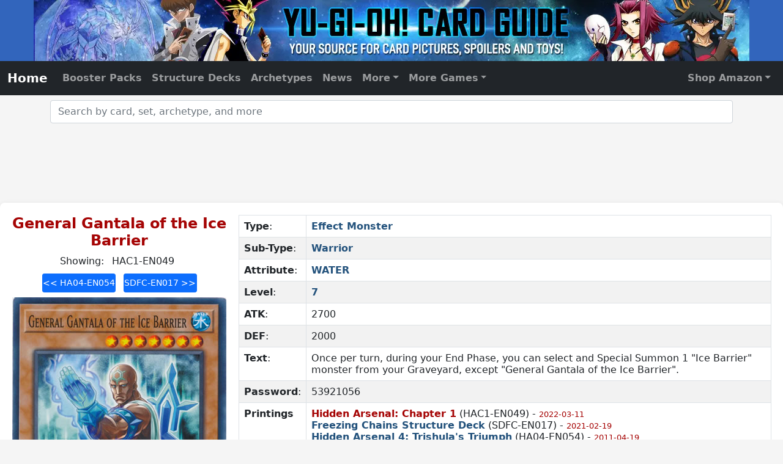

--- FILE ---
content_type: text/html; charset=UTF-8
request_url: https://www.yugiohcardguide.com/single/general-gantala-of-the-ice-barrier.html
body_size: 8310
content:
<style>
	.errata span {
		color: #a50404; display: block; font-size: 0.8em; margin-right: 10px;
	}
	.printings span {
		color: #a50404; font-size: 0.8em;
	}

.current-printing-link {
    color: #a50404 !important;
    font-weight: bold;
    text-decoration: underline;
}

#printing-nav .btn,
.printing-nav .btn {
    width: 120px;
    min-width: 120px;
    max-width: 120px;
    text-align: center;
    padding-left: 0;
    padding-right: 0;
}
</style>
<!DOCTYPE html>
<html lang="en">
<head>
<meta charset="utf-8">
<meta http-equiv="X-UA-Compatible" content="IE=edge">
<meta name="viewport" content="width=device-width, initial-scale=1.0">
<link rel="canonical" href="https://www.yugiohcardguide.com/single/general-gantala-of-the-ice-barrier.html"/>
<title>Yu-Gi-Oh! General Gantala of the Ice Barrier</title>
<meta property="og:title" content="YuGiOh General Gantala of the Ice Barrier"/>
<meta name="description" content="Pictures and card text for the Yu-Gi-Oh! card General Gantala of the Ice Barrier">
<meta property="og:description" content="Pictures and card text for the Yu-Gi-Oh! card General Gantala of the Ice Barrier"/>
<meta property="og:url" content="https://www.yugiohcardguide.com/single/general-gantala-of-the-ice-barrier.html"/>
<style>
img.link.diagonal {
    max-width: 22px;
}
img.link.diagonal, img.link.horizontal, img.link.vertical {
    margin: 0 5px;
}
</style>
<!-- Site Global Meta -->
<meta property="og:site_name" content="Yu-Gi-Oh! Card Guide"/>
<meta property="og:type" content="website" />
<meta property="og:locale" content="en_US" />
<meta property="og:image" content="https://www.yugiohcardguide.com/img/FacebookPage.png" />
<meta property="og:image:width" content="200" />
<meta property="og:image:height" content="200" />
<meta name="google-site-verification" content="alRJdjXP9yRcVLvwHUTtJFCvGQcoXArlJJsBwn0skrs" />
<meta name="verify-v1" content="GILnvucfVYjFC7u26Ln/oyshHbJOnPKdOQVx5M9S0Cc=" />
<meta name="y_key" content="43841a2752c288d9" />
<meta name="msvalidate.01" content="805CF52D948D9E25242B65FD07B6C17E" />  

<!-- Bootstrap and site CSS -->
<link href="/css/bootstrap-5.0.2-min.css?0019" media="all" rel="stylesheet" type="text/css">
<link href="/css/ycg-with-autocomplete.css?0019" media="all" rel="stylesheet" type="text/css">
<link href="/css/ycg-grid.css?0019" media="all" rel="stylesheet" type="text/css">

<script data-cfasync="false">window.nitroAds=window.nitroAds||{createAd:function(){return new Promise(e=>{window.nitroAds.queue.push(["createAd",arguments,e])})},addUserToken:function(){window.nitroAds.queue.push(["addUserToken",arguments])},queue:[]};</script>
<script data-cfasync="false" async src="https://s.nitropay.com/ads-2173.js"></script>	

<!-- Global site tag (gtag.js) - Google Analytics -->
<script async src="https://www.googletagmanager.com/gtag/js?id=G-ZHZMP63CSZ"></script>
<script>
  window.dataLayer = window.dataLayer || [];
  function gtag(){dataLayer.push(arguments);}
  gtag('js', new Date());
  gtag('config', 'G-ZHZMP63CSZ', { 'debug_mode':true });
</script>
<script type="application/ld+json">
{
    "@context" : "https://schema.org",
    "@type" : "WebSite",
    "name" : "Yu-Gi_Oh! Card Guide",
    "alternateName": ["Yugioh Card Guide", "YCG", "YuGiOhCardGuide.com", "Yu-Gi-Oh! Card Guide"],
    "url" : "https://www.yugiohcardguide.com/"
}
</script>
<script type="application/ld+json">
{
    "@context": "https://schema.org",
    "@type": "Organization",
    "url": "https://www.chakrasites.com/",
    "logo": "https://www.chakrasites.com/images/ChakraSitesLogo.png",
    "name": "Chakra Sites, Inc.",
    "description": "Chakra Sites, Inc. is a web development and online marketing company specializing in niche content websites.",
    "email": "webmaster@chakrasites.com"
}
</script></head>
<body>
<header id="site-header" class="text-center"> <a href="/">
    <picture>
        <source srcset="https://ycg.chakra42.net/images/YCG-Header-375.webp 1x, https://ycg.chakra42.net/images/YCG-Header-375@2x.webp 2x" media="(max-width: 620px)">
        <source srcset="https://ycg.chakra42.net/images/YCG-Header-620.webp" media="(max-width: 800px)">
        <source srcset="https://ycg.chakra42.net/images/YCG-Header-800.webp" media="(max-width: 980px)">
        <source srcset="https://ycg.chakra42.net/images/YCG-Header-980.webp" media="(max-width: 1170px)">
        <source srcset="https://ycg.chakra42.net/images/YCG-Header-1170.webp">
        <img src="https://ycg.chakra42.net/images/YCG-Header-1170.webp" alt="Yu-Gi-Oh Card Guide.com"> </picture>
    </a> </header>
<nav id="navbar" class="navbar navbar-expand-md navbar-dark bg-dark sticky-top" aria-label="Main Navigation">
    <div class="container-fluid"> <a id="homenav" class="navbar-brand cat-home" aria-current="page" href="/">Home</a>
        <button class="navbar-toggler" type="button" data-bs-toggle="collapse" data-bs-target="#navbar01"
            aria-controls="navbar01" aria-expanded="false" aria-label="Toggle navigation"> <span class="navbar-toggler-icon"></span> </button>
        <div class="collapse navbar-collapse" id="navbar01">
            <ul class="navbar-nav">
                <li id="gn_booster" class="nav-item"><a class="nav-link" href="/yugioh-booster-packs.html">Booster Packs</a></li>
                <li id="gn_structure" class="nav-item"><a class="nav-link" href="/yugioh-structure-decks.html">Structure Decks</a></li>
                <li id="gn_archetypes" class="nav-item"><a class="nav-link" href="/yugioh-archetypes.html">Archetypes</a></li>
                <li id="gn_news" class="nav-item"><a class="nav-link" href="/news/index.html">News</a></li>
                <li id="gn_more" class="nav-item dropdown"><a class="nav-link dropdown-toggle" href="#" id="navbarDropdownMenuLink"
                    role="button" data-bs-toggle="dropdown" aria-expanded="false">More</a>
                    <ul class="dropdown-menu" aria-labelledby="navbarDropdownMenuLink">
                        <li id="gn_starter"><a class="dropdown-item" href="/yugioh-starter-decks.html">Starter Decks</a></li>
                        <li id="gn_tins"><a class="dropdown-item" href="/yugioh-tins.html">Tins</a></li>
                        <li id="gn_promo"><a class="dropdown-item" href="/spoilers/promos.html">Promos</a></li>
                        <li>
                            <hr class="dropdown-divider">
                        </li>
                        <li id="gn_astral"><a class="dropdown-item" href="/yugioh-astral-packs.html">Astral Packs</a></li>
                        <li id="gn_champion"><a class="dropdown-item" href="/yugioh-champion-packs.html">Champion Packs</a></li>
                        <li id="gn_participation"><a class="dropdown-item" href="/yugioh-duelist-league-participation-packs.html">Duelist League</a></li>
                        <li id="gn_duelist"><a class="dropdown-item" href="/yugioh-duelist-packs.html">Duelist Packs</a></li>
                        <li id="gn_reprints"><a class="dropdown-item" href="/yugioh-reprint-series.html">Box Sets / Reprint Series</a></li>
                        <li id="gn_tournament"><a class="dropdown-item" href="/yugioh-tournament-packs.html">Tournament Packs</a></li>
                        <li id="gn_turbo"><a class="dropdown-item" href="/yugioh-turbo-packs.html">Turbo Packs</a></li>
                        <li>
                            <hr class="dropdown-divider">
                        </li>
                        <li id="gn_banned"><a class="dropdown-item" href="/ban-list/limited-and-forbidden-card-list.html">Banned List</a></li>
                        <li>
                            <hr class="dropdown-divider">
                        </li>
                        <li id="gn_all"><a class="dropdown-item" href="/card-list/a.html">All Cards (Alphabetical)</a></li>
                        <li id="gn_sets"><a class="dropdown-item" href="/yugioh-sets.html">All Sets (Alphabetical)</a></li>
                        <li id="gn_date"><a class="dropdown-item" href="/yugioh-sets-by-date.html">All Sets (by Date)</a></li>
                    </ul>
                </li>
                <li id="gn_cgc" class="nav-item dropdown"><a class="nav-link dropdown-toggle" href="#" id="navbarDropdownMenuCGC"
                    role="button" data-bs-toggle="dropdown" aria-expanded="false">More Games</a>
                    <ul id="global-nav-dd-cgc" class="dropdown-menu dropdown-menu-end" aria-labelledby="navbarDropdownMenuCGC" style="overflow-y: scroll; z-index: 300000000000;">
                        <li><a class="dropdown-item external" target="_blank" href="https://www.cardgamecollector.com/android-netrunner-lcg/index.html?utm_source=ycg&utm_medium=web&utm_campaign=nav">Android Netrunner</a></li>
                        <li><a class="dropdown-item external" target="_blank" href="https://www.cardgamecollector.com/ani-mayhem-ccg/index.html?utm_source=ycg&utm_medium=web&utm_campaign=nav">Ani-Mayhem CCG</a></li>
                        <li><a class="dropdown-item external" target="_blank" href="https://www.cardgamecollector.com/austin-powers-ccg/index.html?utm_source=ycg&utm_medium=web&utm_campaign=nav">Austin Powers CCG</a></li>
                        <li><a class="dropdown-item external" target="_blank" href="https://www.cardgamecollector.com/buffy-the-vampire-slayer-ccg/index.html?utm_source=ycg&utm_medium=web&utm_campaign=nav">Buffy TVS CCG</a></li>
                        <li><a class="dropdown-item external" target="_blank" href="https://www.cardgamecollector.com/case-closed-tcg/index.html?utm_source=ycg&utm_medium=web&utm_campaign=nav">Case Closed TCG</a></li>
                        <li><a class="dropdown-item external" target="_blank" href="https://www.cardgamecollector.com/disney-lorcana-tcg/index.html?utm_source=ycg&utm_medium=web&utm_campaign=nav">Disney Lorcana TCG</a></li>
                        <li><a class="dropdown-item external" target="_blank" href="https://www.cardgamecollector.com/doctor-who-ccg-1996/index.html?utm_source=ycg&utm_medium=web&utm_campaign=nav">Doctor Who CCG (1996)</a></li>
                        <li><a class="dropdown-item external" target="_blank" href="https://www.cardgamecollector.com/game-of-thrones-lcg-1ed/index.html?utm_source=ycg&utm_medium=web&utm_campaign=nav">Game of Thrones LCG (1st)</a></li>
                        <li><a class="dropdown-item external" target="_blank" href="https://www.cardgamecollector.com/harry-potter-tcg/index.html?utm_source=ycg&utm_medium=web&utm_campaign=nav">Harry Potter TCG</a></li>
                        <li><a class="dropdown-item external" target="_blank" href="https://www.cardgamecollector.com/hyborian-gates/index.html?utm_source=ycg&utm_medium=web&utm_campaign=nav">Hyborian Gates</a></li>
                        <li><a class="dropdown-item external" target="_blank" href="https://www.cardgamecollector.com/james-bond-007-ccg-1995/index.html?utm_source=ycg&utm_medium=web&utm_campaign=nav">James Bond 007 CCG</a></li>
                        <li><a class="dropdown-item external" target="_blank" href="https://www.cardgamecollector.com/jedi-knights-tcg/index.html?utm_source=ycg&utm_medium=web&utm_campaign=nav">Jedi Knights TCG</a></li>
                        <li><a class="dropdown-item external" target="_blank" href="https://www.cardgamecollector.com/codename-kids-next-door-tcg/index.html?utm_source=ycg&utm_medium=web&utm_campaign=nav">Kids Next Door TCG</a></li>
                        <li><a class="dropdown-item external" target="_blank" href="https://www.cardgamecollector.com/legend-of-the-five-rings-lcg/index.html?utm_source=ycg&utm_medium=web&utm_campaign=nav">Legend of the Five Rings</a></li>
                        <li><a class="dropdown-item external" target="_blank" href="https://www.cardgamecollector.com/magi-nation-duel/index.html?utm_source=ycg&utm_medium=web&utm_campaign=nav">Magi-Nation Duel</a></li>
                        <li><a class="dropdown-item external" target="_blank" href="https://www.cardgamecollector.com/magic-the-gathering/index.html?utm_source=ycg&utm_medium=web&utm_campaign=nav">Magic the Gathering</a></li>
                        <li><a class="dropdown-item external" target="_blank" href="https://www.cardgamecollector.com/megaman-tcg/index.html?utm_source=ycg&utm_medium=web&utm_campaign=nav">Megaman TCG</a></li>
                        <li><a class="dropdown-item external" target="_blank" href="https://www.cardgamecollector.com/metazoo/index.html?utm_source=ycg&utm_medium=web&utm_campaign=nav">Metazoo CCG</a></li>
                        <li><a class="dropdown-item external" target="_blank" href="https://www.cardgamecollector.com/monster-crown-tcg/index.html?utm_source=ycg&utm_medium=web&utm_campaign=nav">Monster Crown TCG</a></li>
                        <li><a class="dropdown-item external" target="_blank" href="https://www.cardgamecollector.com/munchkin-ccg/index.html?utm_source=ycg&utm_medium=web&utm_campaign=nav">Munchkin CCG</a></li>
                        <li><a class="dropdown-item external" target="_blank" href="https://www.cardgamecollector.com/on-the-edge-ccg/index.html?utm_source=ycg&utm_medium=web&utm_campaign=nav">On the Edge</a></li>
                        <li><a class="dropdown-item external" target="_blank" href="https://www.cardgamecollector.com/neopets-battledome-tcg/index.html?utm_source=ycg&utm_medium=web&utm_campaign=nav">Neopets Battledome TCG</a></li>
                        <li><a class="dropdown-item external" target="_blank" href="https://www.cardgamecollector.com/one-piece-ccg-2005/index.html?utm_source=ycg&utm_medium=web&utm_campaign=nav">One Piece CCG (2005)</a></li>
                        <li><a class="dropdown-item external" target="_blank" href="https://www.cardgamecollector.com/one-piece-tcg-2022/index.html?utm_source=ycg&utm_medium=web&utm_campaign=nav">One Piece TCG (2022)</a></li>
                        <li><a class="dropdown-item external" target="_blank" href="https://www.cardgamecollector.com/pokemon-tcg/index.html?utm_source=ycg&utm_medium=web&utm_campaign=nav">Pokemon TCG</a></li>
                        <li><a class="dropdown-item external" target="_blank" href="https://www.cardgamecollector.com/shaman-king-tcg/index.html?utm_source=ycg&utm_medium=web&utm_campaign=nav">Shaman King TCG</a></li>
                        <li><a class="dropdown-item external" target="_blank" href="https://www.cardgamecollector.com/the-simpsons-tcg/index.html?utm_source=ycg&utm_medium=web&utm_campaign=nav">The Simpsons TCG</a></li>
                        <li><a class="dropdown-item external" target="_blank" href="https://www.cardgamecollector.com/spongebob-squarepants-tcg/index.html?utm_source=ycg&utm_medium=web&utm_campaign=nav">Spongebob SquarePants TCG</a></li>
                        <li><a class="dropdown-item external" target="_blank" href="https://www.cardgamecollector.com/star-wars-the-card-game/index.html?utm_source=ycg&utm_medium=web&utm_campaign=nav">Star Wars: the Card Game</a></li>
                        <li><a class="dropdown-item external" target="_blank" href="https://www.cardgamecollector.com/super-hero-squad-tcg/index.html?utm_source=ycg&utm_medium=web&utm_campaign=nav">Super Hero Squad Card Game</a></li>
                        <li><a class="dropdown-item external" target="_blank" href="https://www.cardgamecollector.com/teen-titans-ccg/index.html?utm_source=ycg&utm_medium=web&utm_campaign=nav">Teen Titans CCG</a></li>
                        <li><a class="dropdown-item external" target="_blank" href="https://www.cardgamecollector.com/the-terminator-ccg/index.html?utm_source=ycg&utm_medium=web&utm_campaign=nav">The Terminator CCG</a></li>
                        <li><a class="dropdown-item external" target="_blank" href="https://www.cardgamecollector.com/x-files-ccg/index.html">The X-Files CCG</a></li>
                        <li><a class="dropdown-item external" target="_blank" href="https://www.cardgamecollector.com/xiaolin-showdown-tcg/index.html" title="Xiaolin Showdown TCG">Xiaolin Showdown TCG</a></li>
                        <li><a class="dropdown-item external" target="_blank" href="https://www.cardgamecollector.com/wars-tcg/index.html?utm_source=ycg&utm_medium=web&utm_campaign=nav">WARS TCG</a></li>
                        <li><a class="dropdown-item external" target="_blank" href="https://www.cardgamecollector.com/yo-kai-watch-tcg/index.html?utm_source=ycg&utm_medium=web&utm_campaign=nav">Yo-Kai Watch TCG</a></li>
                        <li><a class="dropdown-item external" target="_blank" href="https://www.cardgamecollector.com/yu-yu-hakusho-tcg/index.html?utm_source=ycg&utm_medium=web&utm_campaign=nav">Yu Yu Hakusho TCG</a></li>
                        <li><a class="dropdown-item external" target="_blank" href="https://www.cardgamecollector.com/zatch-bell-tcg/index.html?utm_source=ycg&utm_medium=web&utm_campaign=nav">Zatch Bell TCG</a></li>
                    </ul>
                </li>
            </ul>
            <ul class="navbar-nav ms-auto">
                <li class="nav-item dropdown"> <a class="nav-link dropdown-toggle" href="#" id="navbarDropdownMenuLink2"
                        role="button" data-bs-toggle="dropdown" aria-expanded="false">Shop Amazon</a>
                    <ul class="dropdown-menu dropdown-menu-end" aria-labelledby="navbarDropdownMenuLink">
                        <li><a class="dropdown-item external" href="http://amzn.to/1TdTEYw" target="_blank" rel="nofollow">Ultra Pro Card Accessories</a></li>
                        <li><a class="dropdown-item external" href="http://amzn.to/1JOA40B" target="_blank" rel="nofollow">Yu-Gi-Oh! on DVD</a></li>
                        <li><a class="dropdown-item external" href="http://amzn.to/1JOA7tn" target="_blank" rel="nofollow">Yu-Gi-Oh! Video Games</a></li>
                        <li><a class="dropdown-item external" href="http://amzn.to/1RZSVHV" target="_blank" rel="nofollow">Yu-Gi-Oh! Music</a></li>
                        <li><a class="dropdown-item external" href="http://amzn.to/1TdTQqK" target="_blank" rel="nofollow">Yu-Gi-Oh! Booster Packs</a></li>
                        <li><a class="dropdown-item external" href="http://amzn.to/1JOAe8h" target="_blank" rel="nofollow">Yu-Gi-Oh! Booster Boxes</a></li>
                        <li><a class="dropdown-item external" href="http://amzn.to/1KDAQQU" target="_blank" rel="nofollow">Yu-Gi-Oh! Starter Decks</a></li>
                        <li><a class="dropdown-item external" href="http://amzn.to/1LMfEaL" target="_blank" rel="nofollow">Yu-Gi-Oh! Structure Decks</a></li>
                        <li><a class="dropdown-item external" href="http://amzn.to/1LMfErb" target="_blank" rel="nofollow">Yu-Gi-Oh! Collectible Tins</a></li>
                        <li><a class="dropdown-item external" href="http://amzn.to/1eveLGh" target="_blank" rel="nofollow">Yu-Gi-Oh! Books</a></li>
                        <li><a class="dropdown-item external" href="http://amzn.to/1GZToVa" target="_blank" rel="nofollow">Yu-Gi-Oh! Clothing</a></li>
                        <li><a class="dropdown-item external" href="http://amzn.to/1RdsWl5" target="_blank" rel="nofollow">Yu-Gi-Oh! Costumes</a></li>
                        <li><a class="dropdown-item external" href="http://amzn.to/1eveYsZ" target="_blank" rel="nofollow">Anime Clothing</a></li>
                        <li><a class="dropdown-item external" href="http://amzn.to/1TdUhkM" target="_blank" rel="nofollow">Anime Toys</a></li>
                    </ul>
                </li>
            </ul>
        </div>
    </div>
</nav>
<div class="container">
    <div class="row mt-2 mb-1">
        <form>
            <div class="autocompleteBS"> 
                <!-- label for="inputText1" class="form-label">Product Search - Enter Supplement Name</label -->
                <input type="text" class="form-control" id="inputText1" placeholder="Search by card, set, archetype, and more"
                    autocomplete="off" />
                <input type="hidden" class="form-control" id="inputID1" />
            </div>
        </form>
    </div>
</div>
<div class="container-fluid noPrint">
    <div class="row mt-3 mb-4">
        <div id="top-leader" class="col-sm-12 text-center align-middle">
            <div id="nitro-desktop-global-leader-top"></div>
            <script>
                window['nitroAds'].createAd('nitro-desktop-global-leader-top', {
                    "sizes": [["728","90" ],["970","90"]],
                    "report": {"enabled": true, "icon": false, "wording": "Report Ad", "position": "bottom-right"},
                    "mediaQuery": "(min-width: 1025px)"
                });
            </script>
            <div id="nitro-tablet-global-leader-top"></div>
            <script>
            window['nitroAds'].createAd('nitro-tablet-global-leader-top', {
              "sizes": [["728","90"]],
              "report": {"enabled": true, "icon": false, "wording": "Report Ad", "position": "bottom-right"},
              "mediaQuery": "(min-width: 768px) and (max-width: 1024px)"
            });
            </script>
            <div id="nitro-mobile-global-leader-top"></div>
            <script>
                window['nitroAds'].createAd('nitro-mobile-global-leader-top', {
                    "sizes": [["320","50"],["320","100"],["300","50"],["300","100"]],
                    "report": {"enabled": true, "icon": false, "wording": "Report Ad", "position": "bottom-right"},
                    "mediaQuery": "(min-width: 320px) and (max-width: 767px)"
                });
            </script> 
            <div data-aaad="true" data-aa-adunit="/22181265/YCG_728v_1"></div>
            <div data-aaad="true" data-aa-adunit="/22181265/YCG_MOB_300v_1"></div>
        </div>
    </div>
</div>

<script>
window['nitroAds'].createAd('nitro-sticky-footer', {
    "format": "anchor-v2",
    "anchor": "bottom",
    "anchorBgColor": "rgb(0 0 0 / 80%)",
    "anchorClose": true,
    "anchorPersistClose": false,
    "anchorStickyOffset": 0
});
</script> 
<script>
window['nitroAds'].createAd('floating-video', {
    "format": "floating"
});
</script> 

<script>
(function() {
    if (getCookie('headerWrapper') === 'adapex') {
        var adapexFloating = document.createElement('script');
        adapexFloating.async = true;
        adapexFloating.id = "AV663b85561acf7de5270727f4";
        adapexFloating.type = "text/javascript";
        adapexFloating.src = "https://tg1.ad-adapex.io/api/adserver/spt?AV_TAGID=663b85561acf7de5270727f4&AV_PUBLISHERID=61236c658d8f39735560c155";
        document.head.appendChild(adapexFloating);
    }
})();
</script>
<div class="ycg-container left-fixed">
    <div class="column column-left text-center">
        <h1 class="title">General Gantala of the Ice Barrier</h1>

        <div class="printing-nav my-2">
            <div>Showing: <span id="current-cd-id" class="mx-2"></span></div>
            <button id="prev-printing" type="button" class="btn btn-sm btn-primary mt-2 me-1"></button>
            <button id="next-printing" type="button" class="btn btn-sm btn-primary mt-2 ms-1"></button>
        </div>

        <div style="min-height: 520px">
            <img class="img-fluid" id="card_image" src="https://ycg.chakra42.net/images/hac1/HAC1-EN049.jpg" alt="Yu-Gi-Oh Card: General Gantala of the Ice Barrier">
        </div>



                <div class="mb-4" style="width: 350px; margin: 0 auto;">
            <div id="shopBar" class="row">
                <div class="col-4 text-start">
                    <a target="_blank" rel="nofollow" href="https://www.amazon.com/s/?tag=yugiohcardguide-20&field-keywords=yugioh+general+gantala+of+the+ice+barrier&x=0&y=0&preview="><img class="img-fluid" src="https://ycg.chakra42.net/new/img/shop-amazon.jpg" alt="Buy from Amazon.com"></a>
                </div>
                <div class="col-4 text-center">
                    <a target="_blank" rel="nofollow" href="https://tcgplayer.pxf.io/c/3544127/1830156/21018?u=https%3A%2F%2Fwww.tcgplayer.com%2Fsearch%2Fall%2Fproduct%3Fq%3Dyugioh+general+gantala+of+the+ice+barrier"><img class="img-fluid" src="https://ycg.chakra42.net/new/img/shop-tcgplayer.jpg" alt="Buy from TCG Player"></a></a>
                </div>
                <div class="col-4 text-end">
                    <a target="_blank" rel="nofollow" href="https://www.ebay.com/sch/i.html?_from=R40&_trksid=p2334524.m570.l1313&_sacat=0&LH_TitleDesc=0&_osacat=0&mkcid=1&mkrid=711-53200-19255-0&siteid=0&campid=5338935557&customid=singles&_nkw=yugioh+general+gantala+of+the+ice+barrier"><img class="img-fluid" src="https://ycg.chakra42.net/new/img/shop-ebay-b.png" alt="Buy from eBay"></a>
                </div>
            </div>
            <div class="col-12 text-center">
                <em class="small">We may earn a commission from our shopping partners.</em>
            </div>
        </div>

    </div>
    <div class="column column-center">
        <table class="table table-striped table-bordered">
            <tr class="table-title" valign="top">
            </tr>
                                            <tr valign="top">
                <td nowrap><b>Type</b>:</td>
                <td><a href="/monsters/effect-monsters.html">Effect Monster</a></td>
                </tr>
                                    <tr valign="top">
                <td nowrap><b>Sub-Type</b>:</td>
                <td><a href="/sub-type/warrior-monsters.html">Warrior</a></td>
            </tr>
                                    <tr valign="top">
                <td nowrap><b>Attribute</b>:</td>
                <td><a href="/attribute/water.html">WATER</a></td>
            </tr>
                                    <tr valign="top">
                <td nowrap><b>Level</b>:</td>
                <td><a href="/level/7.html">7</a></td>
            </tr>
                                                    <tr valign="top">
                <td nowrap><b>ATK</b>:</td>
                <td>2700</td>
                </tr>
                                        <tr valign="top">
                <td nowrap><b>DEF</b>:</td>
                <td>2000</td>
                </tr>
                        <tr valign="top">
                <td nowrap><b>Text</b>:</td>
                <td class="card-text">Once per turn, during your End Phase, you can select and Special Summon 1 "Ice Barrier" monster from your Graveyard, except "General Gantala of the Ice Barrier".</td>
            </tr>
                                    <tr valign="top">
                <td nowrap><b>Password</b>:</td>
                <td>53921056</td>
            </tr>
                    <tr valign="top">
            <td><b>Printings</b></td>
            <td class="printings">
                                    <a class="image_link" href="/spoilers/hidden-arsenal-chapter-1.html" data-img="https://ycg.chakra42.net/images/hac1/HAC1-EN049.jpg">
                        Hidden Arsenal: Chapter 1</a> (HAC1-EN049) - 
                        <span>2022-03-11</span><br>
                                    <a class="image_link" href="/spoilers/freezing-chains-structure-deck.html" data-img="https://ycg.chakra42.net/images/sdfc/SDFC-EN017.jpg">
                        Freezing Chains Structure Deck</a> (SDFC-EN017) - 
                        <span>2021-02-19</span><br>
                                    <a class="image_link" href="/spoilers/hidden-arsenal-4-trishulas-triumph.html" data-img="https://ycg.chakra42.net/images/ha04/HA04-EN054.jpg">
                        Hidden Arsenal 4: Trishula's Triumph</a> (HA04-EN054) - 
                        <span>2011-04-19</span><br>
                            </td>
            </tr>
                    </table>
    </div>
</div>
<script type="text/javascript">
const printings = [{"set_name":"Hidden Arsenal: Chapter 1","cd_id":"HAC1-EN049","img_url":"https:\/\/ycg.chakra42.net\/images\/hac1\/HAC1-EN049.jpg"},{"set_name":"Freezing Chains Structure Deck","cd_id":"SDFC-EN017","img_url":"https:\/\/ycg.chakra42.net\/images\/sdfc\/SDFC-EN017.jpg"},{"set_name":"Hidden Arsenal 4: Trishula's Triumph","cd_id":"HA04-EN054","img_url":"https:\/\/ycg.chakra42.net\/images\/ha04\/HA04-EN054.jpg"}];
const cardImg = document.getElementById('card_image');
const prevBtn = document.getElementById('prev-printing');
const nextBtn = document.getElementById('next-printing');
const currentDisplay = document.getElementById('current-cd-id');
const imageLinks = document.querySelectorAll('.image_link');

let currentIndex = 0;

// Set up hover as before, but also update nav
for (let [i, imageLink] of imageLinks.entries()) {
    imageLink.addEventListener('mouseenter', function () {
        cardImg.setAttribute('src', imageLink.getAttribute('data-img'));
        currentIndex = i;
        updateNav();
    });
}

// Show printing at index and update nav
function showPrinting(idx) {
    if (printings[idx]) {
        cardImg.setAttribute('src', printings[idx].img_url);
        currentIndex = idx;
        updateNav();
    }
}

// Update navigation button labels and current cd_id
function updateNav() {
    const prevIndex = (currentIndex - 1 + printings.length) % printings.length;
    const nextIndex = (currentIndex + 1) % printings.length;
    prevBtn.textContent = `<< ${printings[prevIndex].cd_id}`;
    nextBtn.textContent = `${printings[nextIndex].cd_id} >>`;
    currentDisplay.textContent = `${printings[currentIndex].cd_id}`;

    // Highlight the current image_link
    imageLinks.forEach((link, idx) => {
        if (idx === currentIndex) {
            link.classList.add('current-printing-link');
        } else {
            link.classList.remove('current-printing-link');
        }
    });
}

// Button event listeners with looping
prevBtn.addEventListener('click', function() {
    const prevIndex = (currentIndex - 1 + printings.length) % printings.length;
    showPrinting(prevIndex);
});

nextBtn.addEventListener('click', function() {
    const nextIndex = (currentIndex + 1) % printings.length;
    showPrinting(nextIndex);
});


if (printings.length <= 1) {
    prevBtn.style.display = "none";
    nextBtn.style.display = "none";
    // Optionally, you can also hide the currentDisplay or adjust its text
    currentDisplay.textContent = `Only printing: ${printings[0]?.cd_id || ''}`;
}

const printingLinks = document.querySelectorAll('.image_link');

for (let imageLink of printingLinks) {
    imageLink.addEventListener('mouseenter', function (e) {
        const newSrc = imageLink.getAttribute('data-img');
        const cardImg= document.getElementById('card_image');
        cardImg.setAttribute('src',newSrc );
    });
}

// Initialize nav on page load
updateNav();
</script>
<div class="container-fluid mt-2 mb-4 noPrint">
    <div class="row">
        <div class="col-sm-12 text-center mt-1 mb-1">
            <div id="nitro-desktop-global-leader-bottom"></div>
            <script>
            window['nitroAds'].createAd('nitro-desktop-global-leader-bottom', {
              "sizes": [["728","90" ],["970","90"]],
              "report": {"enabled": true, "icon": false, "wording": "Report Ad", "position": "bottom-right"},
              "mediaQuery": "(min-width: 1025px)"
            });
            </script>
            <div id="nitro-tablet-global-leader-bottom"></div>
            <script>
            window['nitroAds'].createAd('nitro-tablet-global-leader-bottom', {
              "sizes": [["728","90"]],
              "report": {"enabled": true, "icon": false, "wording": "Report Ad", "position": "bottom-right"},
              "mediaQuery": "(min-width: 768px) and (max-width: 1024px)"
            });
            </script>
            <div id="nitro-mobile-global-leader-bottom"></div>
            <script>
            window['nitroAds'].createAd('nitro-mobile-global-leader-bottom', {
                "sizes": [["320","50"],["320","100"],["300","50"],["300","100"]],
                "report": {"enabled": true, "icon": false, "wording": "Report Ad", "position": "bottom-right"},
                "mediaQuery": "(min-width: 320px) and (max-width: 767px)"
            });
            </script>
            <div data-aaad="true" data-aa-adunit="/22181265/YCG_728v_2"></div>
            <div data-aaad="true" data-aa-adunit="/22181265/YCG_MOB_300v_2"></div>
        </div>
    </div>
</div>
<div data-aaad="true" data-aa-adunit="/22181265/YCG_Stickyfooter"></div> 
<div data-aaad="true" data-aa-adunit="/22181265/YCG_MOB_Stickyfooter"></div>
<footer class="mb-5 pb-5">
    <div class="container border-top">
        <div class="row pt-2">
            <div class="col-xs-12 text-start">
                <p> <b>Visit my other sites:</b><br>
                    <a href="https://www.auntruthskitchen.com" target="_blank" title="Aunt Ruth's Kitchen - Family Recipes"><b>Aunt Ruth's Kitchen</b></a> | <a href="https://www.cardgamecollector.com" target="_blank" title="Card Game Collector"><b>Card Game Collector</b></a> <span class="d-none d-sm-none d-md-inline d-md-inline" > | </span> <span class="d-inline d-sm-inline d-md-none d-lg-none"><br>
                    </span> <a href="https://www.scoutsongs.com" target="_blank" title="Scout Songs"><b>Scout Songs</b></a> | <a href="https://www.drinkliquidvitamins.com" target="_blank" title="Liquid Vitamins"><b>Liquid Vitamins</b></a> </p>
            </div>
        </div>
        <div class="row">
            <div class="col-xs-12 text-start">
                <p> This site is for entertainment purposes only. All information is believed to be accurate but is not guaranteed.<br>
                    Please send <a href="/contact.html">feedback or corrections</a> here. 
                    <!-- Edit your <a href="/#0" onclick="__tcfapi('showConsentManager'); return false;">Privacy Settings</a> --> 
                    See our <a href="/privacy.html">Privacy Statement</a> here.<br>
                </p>
                <p id="inmobi-link">
                    <style>#do-not-share a {display: inline-block !important;}</style>
                    <div id="do-not-share" style="display: inline-block !important;"></div>
                </p>
                <p>
                    <span data-ccpa-link="1"></span>
                    <div id="ncmp-consent-link"></div>
                </p>
                <p> Yu-Gi-Oh! is a trademark of Kazuki Takahashi, Shueisha, Konami Japan, etc. &copy;1996-2026. All rights reserved.<br>
                    The scripts and card database used to create these pages are &copy;2003-2026 - <a href="https://www.chakrasites.com/" target="_blank">Chakra Sites, Inc.</a> </p>
            </div>
        </div>
    </div>
</footer>

<!-- Bootstrap JS --> 
<script src="https://ycg.chakra42.net/js/bootstrap.bundle.5.0.2-min.js"></script> 
<script src="https://ycg.chakra42.net/js/autocompleteBS.js"></script> 
<script>
    const autoCompleteConfig = [{
        name: 'Product Search',
        debounceMS: 250,
        minLength: 3,
        maxResults: 10,
        inputSource: document.getElementById('inputText1'),
        targetID: document.getElementById('inputID1'),
        enterURL: '/search-results.php?term={term}',
        fetchURL: '/Templates/api-cards-expanded.php?term={term}',
        fetchMap: {
            id: "id",
            name: "label",
            value: "value"
        }
    }
    ];
    // console.log(autoCompleteConfig);
    // Initiate Autocomplete to Create Listeners
    autocompleteBS(autoCompleteConfig);

    function resultHandlerBS(inputName, selectedData) {
        window.location = selectedData.id;
    }
    
    if (typeof(navID) !== 'undefined') {
    	document.querySelector(navID).classList.add('active');
    }
    
</script> 
<script>
    const resizeDD = function () {
        let headerScroll = (window.scrollY < 90) ? window.scrollY : 90;
        let dd = document.querySelector("#global-nav-dd-cgc");
        dd.style.height = window.innerHeight - 260 + headerScroll + 'px';
    }    
    window.addEventListener("load", resizeDD);
    window.addEventListener("scroll", resizeDD);
    window.addEventListener("resize", resizeDD);
</script>


<script>
document.addEventListener("DOMContentLoaded", function() {
    var doNotShare = document.getElementById("do-not-share");
    var inmobiLink = document.getElementById("inmobi-link");

    function fixDoNotShare() {
        if (doNotShare && inmobiLink && doNotShare.parentNode !== inmobiLink) {
            inmobiLink.appendChild(doNotShare);
        }
    }

    // Initial check
    fixDoNotShare();

    // Observe changes to the body (or documentElement)
    var observer = new MutationObserver(function(mutations) {
        mutations.forEach(function(mutation) {
            if (mutation.type === "childList") {
                fixDoNotShare();
            }
        });
    });

    observer.observe(document.body, { childList: true, subtree: true });

    // Optional: also run periodically as a fallback
    setInterval(fixDoNotShare, 2000);
});
</script></body>
</html>
